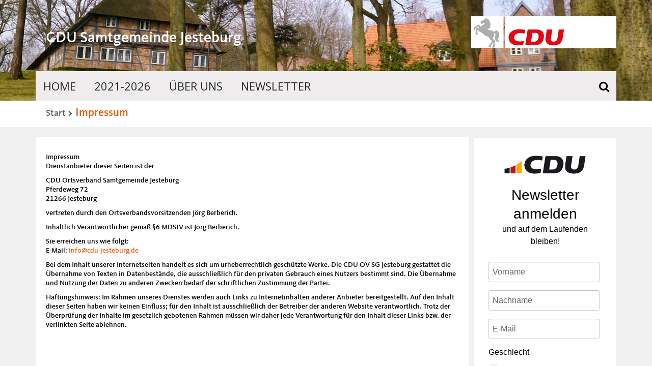

--- FILE ---
content_type: text/css
request_url: https://www.cdu-jesteburg.de/wp-content/themes/cduser/style.css?ver=6.2.8
body_size: 291
content:
/*
Theme Name: CDUser
Theme URI: http://smit-und-partner.de/cduser
Author: Martin Piontek
Author URI: http://smit-und-partner.de/
Description: Ein Theme entiwckelt, speziell für den Einsatz der CDU Niedersachsen, lokaler Kreisverbände und Kandidaten
Version: 1.2
Text Domain: cduser
*/

@import url('./site/css/materialize.min.css');
@import url('./site/css/style.min.css');
@import url('./site/css/fontAwesome.min.css');

aside .reportBig .widgetContent {
    display: inline-block;
    width: 100%;
    height: 400px !important;
}

.cduserPost figure {
    margin: 0 2rem 3.7rem 0rem;
    display: inline-block;
    float: left;
    position: relative;
    max-width: 60%;
}

.cduserPost {
    margin-bottom: 3rem;
    padding-left: 0rem;
}

--- FILE ---
content_type: image/svg+xml
request_url: https://www.cdu-jesteburg.de/wp-content/themes/cduser/site/img/logo.svg
body_size: 21978
content:
<svg xmlns="http://www.w3.org/2000/svg" width="7634.59px" height="1701.11px" viewBox="0 0 7634.59 1701.11">
	<rect id="BGHorse" y="0.055" fill="#FFFFFF" width="1701.055" height="1701.055"/>
	<path fill-rule="evenodd" clip-rule="evenodd" fill="#ADADAD" d="M1482.315,1346.188c-1.741-2.281-3.479-4.566-5.261-6.815
	c-7.529-9.501-15.115-18.958-22.603-28.49c-13.623-17.342-37.87-62.754-38.83-65.118c-0.72-1.774-13.154-35.976-14.349-41.921
	c-0.532-2.648-3.293-19.732-3.321-20.685c-0.051-1.759-0.979-35.081-0.974-45c0-2.08,0.967-9.597,1.062-11.391
	c0.095-1.788,4.073-5.549,5.057-5.379c0.604,0.104,1.308,0.311,1.723,0.719c2.384,2.345,5.096,4.391,6.813,7.361
	c0.315,0.545,0.784,1.007,1.215,1.477c3.469,3.772,5.726,5.614,10.57,8.932c1.457,0.998,17.488,7.365,21.39,7.387
	c4.285,0.023,7.79-1.668,10.745-4.48c2.354-2.241,3.879-5.059,3.837-8.482c-0.016-1.286,0.722-5.296,0.551-6.098
	c-1.099-5.137-2.873-10.096-3.887-15.262c-0.426-2.173-2.679-11.146-2.584-13.578c-1.01-2.277-1.053-10.549-1.416-12.293
	c-0.651-3.127,1.518-25.193,1.732-26.112c0.794-3.41,1.664-6.802,1.848-10.319c0.7-1.813,4.676-24.352,4.669-25.289
	c-0.02-3.059,2.955-23.677,3.274-24.547c0.57-1.556,1.524-12.777,1.533-13.733c0.032-3.199,0.039-33.295,0.036-34.575
	c-0.007-3.2-0.963-16.689-0.966-18.604c-0.002-1.924-1.029-9.476-1.151-11.389c-0.01-0.154-0.077-0.312-0.144-0.455
	c-0.628-1.351-1.872-13.041-1.999-13.664c-0.506-2.492-6.336-28.727-6.582-29.288c-0.901-2.054-4.65-14.828-5.181-16.331
	c-1.112-3.146-12.168-27.449-13.007-27.349c-2.942-6.199-5.816-12.431-9.223-18.399c-6.69-11.721-14.56-22.547-24.209-32.027
	c-10.97-10.777-23.548-19.064-37.994-24.437c-8.573-3.188-17.443-5.28-26.532-5.977c-11.494-0.881-22.973-0.563-34.389,1.541
	c-7.547,1.391-14.958,3.219-22.295,5.417c-5.079,1.522-20.47,10.587-23.454,12.726c-5.985,4.29-11.583,9.062-17.025,14.014
	c-10.655,9.696-20.693,20.007-30.302,30.731c-6.185,6.902-12.224,13.935-18.328,20.91c-1.329,0.156-2.534-0.064-3.477-1.118
	c-0.211-0.236-10.321-15.958-10.769-16.102c-1.382-3.05-23.003-37.59-36.891-48.042c-13.96-10.507-29.594-17.556-46.385-22.109
	c-8.628-2.34-71.493-10.334-77.23-10.757c-0.636-0.047-10.465-1.258-14.752-1.717c-4.129-0.442-43.638-5.579-52.564-7.612
	c-15.162-3.453-28.927-9.886-41.488-18.998c-7.129-5.172-13.84-10.844-20.271-16.852c-12.177-11.376-23.321-23.693-33.52-36.869
	c0.846-1.345,3.253-4.77,3.663-4.842c1.577-0.28,3.238-0.443,4.738,0.099c2.71,0.979,16.05,3.839,20.08,3.598
	c1.742-0.104,11.1,0,12.693-0.022c3.334-0.045,15.208-2.083,17.932-2.098c5.207-1.438,10.507-2.575,15.539-4.589
	c2.347-0.94,4.663-2.004,6.875-3.207c2.065-1.122,5.841-5.44,6.159-5.798c1.299-1.458,2.111-3.218,2.718-5.017
	c0.617-1.827,0.672-3.838-0.008-5.641c-0.836-2.215-1.794-4.422-3.356-6.275c0.775-0.521,1.546-1.047,2.325-1.561
	c1.048-0.69,2.116-1.353,3.151-2.063c0.715-0.49,0.544-1.348-0.327-1.802c-0.278-0.145-4.308-1.888-6.047-2.608
	c0.079-0.651,0.264-1.238,0.892-1.584c0.988-0.545,10.078-1.87,11.672-1.931c0.634-0.024,1.277-0.083,1.895-0.222
	c3.871-0.876,7.752-1.718,11.597-2.7c1.843-0.471,8.919-3.372,10.679-4.113c4.418-1.86,8.337-4.643,12.345-7.241
	c0.264-0.171,0.48-0.42,0.707-0.645c1.697-1.692,3.375-3.403,5.091-5.074c0.937-0.912,1.648-1.971,2.088-3.176
	c0.766-2.095,1.548-4.195,2.116-6.348c0.495-1.875,0.457-3.795-0.517-5.589c-1.141-2.103-2.256-4.218-3.382-6.329
	c1.153-1.521,2.314-3.036,3.454-4.567c0.344-0.462,0.08-1.406-0.47-1.649c-1.891-0.836-15.641-6.757-20.204-9.728
	c0.185-1.527,5.773-5.627,7.869-6.01c2.332-0.427,4.648-0.954,6.949-1.527c5.147-1.282,9.859-3.677,14.379-6.312
	c5.283-3.079,9.72-7.15,12.198-12.986c0.632-1.487,1.009-6.184,1.083-6.974c0.332-3.545-1.008-6.525-3.062-9.273
	c-0.381-0.51-0.803-0.989-1.204-1.482c0.743-1.219,1.495-2.433,2.229-3.658c0.269-0.449,0.009-1.418-0.455-1.692
	c-0.819-0.484-14.378-8.128-20.067-11.923c-10.38-6.923-19.793-14.932-27.765-24.572c0.871-0.986,3.572-5.937,5.375-5.961
	c1.276-0.017,5.492,0.092,6.205-0.169c2.942-1.08,5.983-0.724,8.996-0.797c1.436-0.035,10.252-2.665,13.438-3.046
	c0.457-0.055,0.889-0.339,1.324-0.535c5.101-2.287,9.897-5.135,14.505-8.265c3.218-2.186,5.567-5.211,6.958-8.906
	c0.448-1.19,0.867-2.392,1.353-3.566c1.305-3.156,1.204-6.207-0.654-9.121c-0.683-1.071-1.377-2.151-2.203-3.11
	c-0.375-0.437-1.082-0.588-1.637-0.869c1.331-1.596,2.685-3.174,3.983-4.798c0.49-0.613,0.889-1.312,1.241-2.016
	c0.089-0.176-10.153-3.181-13.244-3.958c-6.506-1.636-12.865-3.71-18.889-6.714c-6.94-3.461-13.148-7.866-18.015-13.997
	c0.271-0.941-0.541-5.277-0.672-6.541c-0.268-2.58,1.073-4.268,3.008-5.549c0.899-0.596,5.009-1.67,5.898-1.296
	c1.833,0.771,3.734,0.689,5.639,0.699c1.751,0.01,11.801-1.191,15.156-1.118c0.439,0.01,0.891-0.313,1.33-0.499
	c0.878-0.373,1.717-0.906,2.631-1.109c2.586-0.573,4.486-2.343,6.653-3.64c0.529-0.317,0.987-0.824,1.351-1.334
	c1.944-2.725,3.618-5.609,4.916-8.701c0.183-0.435,0.362-0.9,0.4-1.363c0.354-4.367-2.229-13.167-2.015-13.755
	c0.14-0.384,0.14-1.002-0.084-1.304c-0.757-1.022-1.628-1.962-2.479-2.913c-5.97-6.663-11.544-13.638-16.653-20.987
	c-6.033-8.679-11.053-17.888-14.858-27.762c-2.521-6.54-14.857-36.261-19.28-44.213c-2.64-4.747-5.554-9.31-8.837-13.64
	c-4.979-6.566-10.997-11.956-18.06-16.205c-4.787-2.88-9.761-5.386-14.855-7.661c-3.046-1.359-6.113-2.672-9.17-4.005
	c-0.181-1.64,0.127-3.173,0.991-4.588c1.162-1.903,2.239-3.864,3.5-5.699c1.008-1.467,1.952-2.916,2.198-4.717
	c0.258-1.885,1.182-3.627,1.007-5.622c-0.154-1.745-0.073-3.513-0.045-5.27c0.027-1.675-0.56-3.144-1.521-4.446
	c-0.348-0.47-1.01-0.708-1.529-1.052c0.244-1.09,0.508-2.176,0.726-3.271c0.436-2.188,0.89-4.375,1.24-6.577
	c0.097-0.612-0.185-1.267-0.807-1.623c-0.83-0.476-1.666-0.941-2.51-1.391c-17.047-9.077-65.997-35.916-74.211-38.625
	c-6.397-2.11-12.945-3.481-19.634-4.095c-6.597-0.604-13.067,0.217-19.359,2.334c-1.511,0.508-3.019,1.024-4.533,1.519
	c-0.556,0.181-1.294-0.158-1.593-0.734c-0.587-1.132-1.177-2.265-1.715-3.421c-2.695-5.796-5.646-11.458-8.868-16.979
	c-4.679-8.019-9.862-15.689-15.821-22.819c-4.728-5.658-9.896-10.878-15.68-15.466c-1.125-0.893-2.307-1.718-3.486-2.539
	c-0.878-0.61-1.588-0.425-1.856,0.461c-0.37,1.222-0.721,2.45-1.039,3.686c-1.312,5.099-2.608,10.202-3.91,15.303
	c-0.794,0.177-1.564,0.454-2.024,1.155c-2.026,3.09-3.013,6.638-4.364,10.026c0.04,2.123-2.582,9.661-2.839,11.532
	c-0.736,5.358-2.666,10.44-3.484,15.779c-0.407,2.653-4.278,18.009-5.226,22.184c-0.248,0.191-0.473,0.429-0.747,0.567
	c-9.661,4.896-19.333,9.772-28.991,14.673c-20.179,10.24-40.459,20.29-60.356,31.071c-26.087,14.136-51.602,29.259-76.673,45.128
	c-11.463,7.256-22.769,14.75-33.644,22.872c-4.352,3.249-8.641,6.582-12.625,10.279c-1.87,1.735-3.651,3.572-5.399,5.432
	c-1.99,2.118-3.453,4.577-4.417,7.328c-0.894,2.551-1.8,5.097-2.701,7.646c-0.841,0.01-1.58,0.225-1.994,1.041
	c-1.085,2.137-2.391,4.196-3.183,6.438c-0.844,2.389-1.72,4.784-2.439,7.21c-1.621,5.461-4.921,28.121-4.922,29.559
	c-0.001,5.435-0.008,10.87,0.01,16.305c0.003,0.955,3.279,22.764,3.838,24.428c0.914,2.721,4.223,12.079,5.409,13.709
	c1.865,2.563,3.702,5.173,6.081,7.357c5.021,4.609,10.741,7.334,17.674,7.171c1.917-0.045,11.579-0.827,13.272-1.236
	c1.699-0.41,18.908-7.494,20.792-8.348c1.164-0.527,12.061-6.417,14.297-7.646c2.771-1.522,13.326-7.312,15.955-8.464
	c2.193-0.961,4.351-2.026,6.432-3.209c2.084-1.185,14.514-6.479,15.257-6.765c3.872-1.489,7.874-2.562,11.861-3.677
	c4.121-1.151,17.151-1.966,19.389-1.939c0.796,0.009,1.639-0.047,2.378,0.188c2.59,0.82,5.297,1.06,7.92,1.717
	c4.644,1.164,37.803,10.521,38.578,10.499c3.011-0.085,6.079,0.525,9.012-0.685c0.427-0.176,5.133-1.074,7.047-1.147
	c2.124-0.082,11.833-3.07,14.894-2.92c0.997,0.049,4.079,2.664,4.119,3.86c-0.667,0.68-1.296,1.402-2.007,2.032
	c-19.404,17.2-39.474,33.577-60.758,48.405c-13.638,9.5-27.411,18.813-41.264,27.999c-17.203,11.406-33.999,23.349-49.983,36.423
	c-10.656,8.716-21.063,17.704-30.754,27.495c-10.607,10.716-20.218,22.244-28.367,34.954c-1.38,2.152-2.698,4.345-4.074,6.5
	c-0.339,0.531-0.786,0.997-1.205,1.474c-0.336,0.382-1.363,0.439-1.773,0.099c-0.489-0.406-1.002-0.798-1.42-1.271
	c-1.375-1.56-2.744-3.125-4.056-4.737c-16.352-20.099-32.705-40.197-49.033-60.316c-9.574-11.798-19.127-23.615-28.634-35.467
	c-2.126-2.651-4.542-4.952-7.32-6.863c-1.971-1.356-3.994-2.657-6.092-3.803c-4.377-2.391-9.059-4.098-13.988-4.738
	c-5.893-0.765-11.808-0.594-17.589,1.104c-15.121,4.441-29.343,10.765-42.236,19.939c-8.09,5.757-15.755,12.039-23.229,18.562
	c-5.791,5.053-11.843,9.765-18.141,14.166c-11.674,8.158-23.932,15.341-36.519,21.986c-9.601,5.069-47.429,25.752-56.547,31.363
	c-5.075,3.123-9.702,6.766-13.85,11.023c-2.008,2.062-4.007,4.141-5.89,6.316c-11.803,13.635-20.111,29.12-24.551,46.636
	c-0.104,2.709-1.558,4.801-3.059,6.907c-6.51,9.139-16.984,29.354-17.194,29.555c-1.275,1.217-2.286,2.598-2.842,4.318
	c-1.374,4.25-2.89,8.454-4.21,12.72c-0.942,3.041-1.689,6.125-1.517,9.387c0.151,2.87,0,5.755,0.031,8.633
	c0.029,2.703-0.245,5.427,0.768,8.058c0.273,0.711,1.155,8.165,1.184,9.929c0.01,0.63,1.688,6.782,2.407,9.227
	c0.45,1.528,4.781,11.384,5.75,15.093c0.037,0.143,0.179,0.263,0.284,0.383c2.644,3.025,5.573,5.707,9.149,7.61
	c1.005,0.535,2.06,0.818,3.214,0.812c2.553-0.013,5.122,0.154,7.552-0.888c3.835-0.241,6.915-2.216,9.93-4.334
	c1.563-1.099,9.511-7.201,11.129-8.227c3.097-1.961,12.146-8.494,13.541-9.787c2.349-2.178,11.179-8.45,12.83-9.937
	c3.524-3.174,5.544-7.356,7.429-11.605c0.394-2.506,1.408-4.894,1.236-7.515c-0.133-2.034-0.838-7.022-1.585-9.376
	c-0.771-2.432-5.42-13.987-5.227-17.8c0.039-0.766-1.163-6.512-0.707-8.495c0.823-3.579,2.023-7.077,4.843-9.714
	c0.7-0.655,5.615-5.093,8.002-5.786c2.469-0.716,17.848-2.056,18.862-2.414c3.579-1.261,7.206-2.306,10.333-4.75
	c3.046-2.382,5.939-4.792,8.075-8.047c0.52-0.792,1.236-1.461,1.904-2.146c1.565-1.601,3.261-3.086,4.711-4.782
	c2.107-2.465,4.865-4.119,7.323-6.137c1.587-1.303,3.445-2.301,5.257-3.299c1.14-0.628,8.195-6.53,9.11-8.276
	c3.406-3.171,6.307-6.754,8.756-10.708c2.975-3.134,11.015-14.413,11.926-15.499c1.736-2.069,3.782-3.879,5.699-5.797
	c3.411-2.022,6.387-4.832,10.405-5.755c5.321-2.568,36.521-11.873,36.999-11.903c1.689-0.105,3.046,0.463,4.315,1.633
	c3.114,2.871,45.795,95.341,45.847,96.13c0.094,1.438-0.585,2.44-1.881,3.04c-0.592-0.228-1.202-0.419-1.773-0.69
	c-4.033-1.914-79.009-38.118-80.677-38.624c-5.19-1.573-10.424-2.976-15.853-3.522c-2.984-0.3-5.729,0.224-8.186,1.952
	c-2.089,1.47-32.7,29.229-34.185,31.321c-3.731,5.26-11.179,21.182-11.757,22.492c-1.682,3.818-4.06,17.111-4.076,19.023
	c-0.02,2.399,0.009,4.799-0.024,7.197c-0.036,2.704-0.897,9.326-0.909,9.964c-0.023,1.279-0.956,51.073-0.984,53.146
	c-0.028,2.073-0.961,12.198-1.8,14.161c-0.907,6.467-4.706,21.276-4.824,22.372c-0.431,3.973-13.505,61.947-14.036,64.755
	c-0.769,4.058-1.591,8.107-2.4,12.158c-0.467,2.339-1.888,11.762-1.908,14.149c-0.021,2.399,0.109,4.805-0.031,7.196
	c-0.239,4.085,0.849,7.921,2.139,11.685c0.979,2.858,2.226,5.646,3.596,8.342c1.442,2.838,38.429,58.214,38.752,58.565
	c3.137,3.409,5.726,7.244,8.404,10.996c1.955,2.738,8.982,10.124,10.124,11.456c2.004,2.336,14.846,9.483,16.988,10.066
	c2.151,0.586,4.285,1.239,6.447,1.778c3.782,0.943,7.621,0.424,11.441,0.341c0.153-0.003,0.304-0.093,0.458-0.137
	c2.958-0.839,5.689-1.995,7.775-4.448c1.144-1.345,3.645-5.39,4.017-5.903c1.451-2.004,2.029-4.261,2.262-6.696
	c0.287-3.002,1.248-5.928,1.026-8.993c-0.022-0.307,0.06-0.65,0.188-0.934c0.831-1.822-0.25-52.261-0.235-52.575
	c0.153-3.094-3.716-14.891-5.199-17.709c-0.482-0.917-1.375-1.292-2.359-1.46c-0.359-2.361-1.346-8.328-1.51-8.941
	c-0.213-0.794-0.626-1.426-1.387-1.841c-0.977-0.534-11.54-7.044-15.553-10.19c0.005-0.8,1.028-7.802,2.824-9.919
	c1.873-2.208,6.556-9.804,7.226-11.248c0.736-1.589,3.488-9.741,3.417-12.354c-0.074-2.718,0.003-5.439-0.033-8.158
	c-0.013-0.952-1.967-17.555-2.285-18.427c-0.568-1.556-1.536-24.451-1.527-28.61c0.004-2.073,5.239-64.617,5.717-66.962
	c0.51-2.505,1.856-4.376,3.792-5.912c0.827-0.656,1.735-0.717,2.7-0.313c2.535,1.06,4.727,2.547,6.682,4.534
	c7.63,7.753,15.364,15.403,23.055,23.096c12.102,12.105,24.203,24.21,36.295,36.325c1.35,1.352,10.084,10.089,11.115,11.09
	c0.574,0.557,12.685,8.719,14.759,10.533c0.9,0.787,10.137,5.295,13.199,7.63c0.125,0.095,0.276,0.195,0.425,0.216
	c1.836,0.253,7.747,3.981,9.216,4.91c2.014,1.273,13.677,7.8,17.36,10.019c4.643,2.796,9.428,5.345,14.003,8.267
	c5.506,3.517,11.292,6.591,16.864,10.008c6.253,3.834,12.544,7.599,18.862,11.325c3.02,1.78,21.071,13.206,26.439,16.343
	c3.031,1.771,5.966,3.688,8.921,5.58c3.49,2.233,20.619,12.726,25.626,15.844c5.142,3.201,25.876,16.347,31.075,19.758
	c4.272,2.803,16.993,13.657,18.462,15.115c4.315,4.281,18.613,17.727,20.119,19.149c2.895,2.736,25.052,22.177,27.867,23.993
	c2.155,1.391,26.904,19.846,30.042,22.027c6.279,4.367,24.075,15.617,26.529,17.096c4.098,2.469,28.048,16.561,31.083,17.639
	c1.191,0.423,24.611,12.811,26.759,13.852c3.003,1.455,25.073,11.434,28.805,12.818c8.071,2.995,15.858,6.722,24.083,9.313
	c3.451,1.708,17.89,6.791,21.577,7.854c6.283,1.811,29.461,8.825,34.298,10.445c3.849,1.29,7.039,3.654,10.142,6.161
	c2.574,2.079,10.802,19.562,11.638,21.823c0.824,2.23,15.055,28.444,15.478,29.119c3.134,5.001,14.483,23.259,16.852,26.658
	c3.188,4.576,13.224,18.546,15.006,20.991c2.064,2.832,9.906,12.249,11.077,13.75c2.262,2.9,28.511,30.348,37.341,39.163
	c0.677,0.677,17.058,15.125,17.604,15.433c2.524,1.42,20.964,16.6,23.244,18.323c3.097,2.343,5.768,4.992,7.893,8.236
	c2.951,4.504,4.816,10.415,4.908,15.768c0.025,1.435,0.934,8.37,0.94,10.442c0.013,3.839,0.02,7.679,0.003,11.518
	c-0.01,2.389-3.423,22.257-3.778,23.971c-0.909,4.382-13.484,38.993-15.425,42.673c-0.522,0.988-6.119,15.397-9.048,20.71
	c-9.992,18.117-21.762,34.996-35.434,50.533c-9.205,10.461-19.008,20.321-29.945,28.983c-2.202,1.744-3.912,3.745-5.106,6.211
	c-1.39,2.87-5.038,14.075-6.392,16.445c-6.584,11.517-25.29,38.95-27.41,41.55c-3.434,4.211-6.989,8.326-10.333,12.607
	c-3.444,4.41-6.493,9.101-9.175,14.022c-2.452,4.5-8.28,17.06-8.28,18.403c0,1.6,0.058,3.203-0.035,4.798
	c-0.18,3.087,1.235,5.587,2.958,7.902c2.394,3.218,6.023,4.637,9.566,6.13c3.024,0.132,5.893,1.216,8.986,1.16
	c8.477-0.151,86.452,0.101,87.809-0.252c2.778-0.721,5.64-1.008,8.398-1.789c1.865-0.527,3.623-1.343,5.165-2.468
	c4.826-3.522,7.029-8.517,7.705-14.305c-0.244-5.083,0.741-10.234-0.834-15.246c-0.047-0.149-0.064-0.317-0.056-0.475
	c0.114-2.263-3.846-21.265-3.867-22.054c-0.047-1.759-0.136-3.53,0.02-5.276c0.213-2.396,3.438-7.853,3.9-8.5
	c1.312-1.837,14.423-10.574,16.883-11.358c0.303-0.096,0.632-0.171,0.887-0.347c4.063-2.806,8.714-4.697,12.446-8.015
	c3.879-2.247,6.814-6.479,9.168-10.234c3.164-5.049,4.96-10.721,6.499-16.429c2.03-7.53,3.91-15.105,5.692-22.698
	c0.949-4.043,2.134-8.002,3.354-11.963c1.22-3.957,3.128-7.678,3.988-11.753c1.306-2.39,30.484-61.743,33.204-67.353
	c0.832-1.715,6.765-9.203,8.167-10.514c1.247-1.165,2.833-1.175,4.403-0.223c1.938,1.177,3.486,2.591,4.581,4.704
	c1.176,2.271,5.11,13.664,5.868,17.09c0.241,1.088,2.735,18.525,2.83,20.751c0.061,1.431,0.93,13.484,0.976,15.723
	c0.02,0.952,0.914,6.29,0.915,8.045c0.007,9.599,0.005,19.198,0.003,28.797c0,1.916-0.927,12.044-0.967,13.803
	c-0.021,0.956-4.066,29.709-3.825,31.682c0.019,0.157-0.005,0.319-0.005,0.479c0.001,1.125-2.848,17.869-2.889,19.312
	c-0.022,0.795-0.923,5.151-0.987,6.596c-0.028,0.63-3.006,17.347-3.342,18.76c-0.511,2.152-1.549,4.217-1.369,6.517
	c-1.424,1.503-2.844,3.011-4.272,4.51c-5.617,5.896-11.298,11.73-16.839,17.696c-6.423,6.915-12.232,14.317-17.065,22.447
	c-2.855,4.802-5.481,9.721-7.512,14.939c-0.576,1.48-2.146,6.293-2.263,7.204c-0.756,5.935,2.517,11.947,8.554,14.63
	c3.258,1.447,11.027,3.091,14.884,3.076c23.659-0.092,47.319-0.037,70.979-0.042c2.864-0.001,12.443-1.329,13.681-1.664
	c3.477-0.938,10.887-6.488,11.482-7.411c1.294-2.007,2.468-4.095,3.628-6.184c0.54-0.974,5.491-15.705,5.518-18.143
	c0.005-0.46-0.125-14.323-0.101-14.634c0.17-2.142-3.048-16.224-3.278-16.8c-0.626-1.566,1.095-9.757,2.016-11.446
	c2.249-4.13,5.263-7.566,9.133-10.267c1.826-1.273,15.899-12.885,16.957-14.534c0.767-1.194,5.546-7.876,6.486-10.463
	c1.646-4.533,2.223-6.56,2.234-11.139c0.002-1.118-1.276-11.344-1.707-12.216c-1.271-2.578-1.509-5.531-2.918-8.061
	c-0.413-3.221-6.729-15.788-7.17-19.69c-0.685-1.443-13.027-36.226-13.136-36.848c-0.39-2.219-6.152-19.09-6.539-21.422
	c-0.705-4.256-5.143-24.894-5.272-25.175c-0.838-1.816-0.607-13.019-0.734-16.69c-0.146-4.193,0.647-8.224,1.639-12.254
	c1.369-5.561,9.116-27.015,10.129-29.693c0.67-1.77,4.81-10.544,5.578-12.118c1.402-2.871,5.253-10.596,5.635-11.642
	c3.027-8.295,3.019-8.298,2.997-17.263c-0.003-1.119-0.633-8.758-1.529-11.283c-0.798-2.248-1.655-4.482-2.463-6.732
	c-0.482-1.344-4.882-7.044-5.371-8.219c-3.33-8.002-7.67-15.413-13.074-22.189c-3.913-4.906-4.758-5.429-10.796-7.318
	c-5.617-1.758-11.215-3.564-16.76-5.555c-6.736-2.416-18.522-12.07-18.978-12.518c-6.74-6.629-17.503-24.378-18.288-25.456
	c-1.525-2.096-5.148-11.282-5.831-13.564c-0.319-1.065-3.436-11.578-3.796-14.243c-0.383-2.833-2.039-12.379-2.039-13.661
	c0.001-4.317-0.013-8.636,0.011-12.954c0.005-0.954,1.927-16.258,2.929-18.802c0.349-0.887,1.809-6.411,2.038-8.341
	c0.219-1.845,8.74-23.326,9.575-25.389c1.614-3.989,10.771-22.81,11.185-23.847c2.044-5.12,8.058-15.601,8.519-17.107
	c0.71-2.321,7.307-17.501,8.433-20.309c2.616-6.524,4.667-13.202,6.417-20.01c1.228-4.779,1.917-9.68,3.397-14.396
	c0.188-0.6,3.124-19.427,3.192-21.182c0.037-0.949,1.873-16.563,1.875-17.52c0.016-5.758,0.015-11.516,0.002-17.272
	c-0.002-0.957-0.906-7.896-0.93-10.442c-0.029-3.198,0.057-6.398-0.034-9.595c-0.069-2.436,1.61-8.226,1.804-8.833
	c1.34-4.187,3.637-7.762,6.698-10.91c2.578-2.652,5.374-4.976,8.575-6.844c1.104-0.645,9.779-3.642,13.197-3.411
	c1.273,0.085,11.076,0.943,14.582,2.009c0.451,0.138,7.847,4.556,10.353,7.551c0.613,0.732,4.239,4.345,4.87,5.862
	c0.244,0.587,3.162,5.519,3.824,7.664c0.283,0.914,3.091,11.119,3.603,12.805c0.093,0.306,2.594,17.575,2.599,18.372
	c0.018,3.198,0.029,6.396-0.005,9.595c-0.01,0.951-1.325,13.919-2.117,17.006c-0.318,1.238-0.485,2.515-0.829,3.714
	c-0.705,2.457-0.628,5.073-1.637,7.449c-1.104,6.158-3.984,11.748-5.68,17.723c-0.648,2.285-6.265,15.789-7.786,17.895
	c-1.836,4.591-15.102,36.479-15.329,37.074c-0.568,1.489-2.996,9.066-3.714,11.344c-0.863,2.736-4.34,14.005-4.353,17.105
	c-0.803,1.634-1.698,8.866-1.791,10.799c-0.075,1.57-1.078,15.193-1.414,15.987c-0.514,1.217,0.486,22.862,0.51,23.821
	c0.076,3.021,2.247,22.599,2.278,22.754c0.536,2.647,9.998,39.77,10.671,42.561c0.523,2.165,6.637,19.884,8.059,23.427
	c1.661,4.141,3.108,8.365,5.008,12.415c0.875,1.866,4.301,9.386,5.192,11.257c0.824,1.731,8.546,15.822,10.424,18.22
	c2.155,4.681,5.728,8.424,8.442,12.738c1.182,1.88,14.046,17.29,15.162,18.428c1.344,1.37,15.461,14.523,15.686,14.75
	c1.35,1.364,13.834,10.711,16.252,12.525c4.599,3.45,22.944,14.94,26.972,16.222c1.488,0.473,19.685,9.689,22.147,9.902
	c0.616,0.054,33.745,9.773,38.496,11.112c2.133,0.602,29.06,4.17,30.657,4.175c4.318,0.013,8.643-0.131,12.952,0.07
	c2.944,0.138,14.63-5.147,16.643-7.657c0.682-0.85,1.292-1.918,1.481-2.969C1481.602,1355.452,1482.748,1346.754,1482.315,1346.188z
	 M1010.042,504.846c1.535,0.42,2.885,1.181,4.197,2.017c-1.312-0.835-2.663-1.597-4.198-2.017c-1.346-0.841-2.703-1.668-4.04-2.526
	C1007.338,503.178,1008.695,504.005,1010.042,504.846z M950.857,231.356c0.759,0.565,1.582,1.063,2.267,1.707
	C952.439,232.419,951.617,231.922,950.857,231.356c-1.84-1.71-3.857-3.176-5.953-4.534C947,228.181,949.018,229.646,950.857,231.356
	z M913.163,164.949c1.298,0.139,2.338,0.868,3.417,1.492c-1.079-0.625-2.119-1.353-3.418-1.492c-1.1-0.633-2.19-1.284-3.303-1.896
	C910.971,163.665,912.062,164.316,913.163,164.949z M516.454,279.247c-0.405,0.429-0.893,0.813-1.264,1.26
	C515.561,280.06,516.049,279.675,516.454,279.247c1.67-2.142,3.549-4.072,5.53-5.896
	C520.003,275.174,518.125,277.105,516.454,279.247z M181.051,576.958c-0.474,0.535-1.01,1.03-1.459,1.581
	C180.041,577.988,180.577,577.493,181.051,576.958c1.587-2.301,3.3-4.498,5.098-6.625
	C184.351,572.46,182.638,574.657,181.051,576.958z M536.334,530.68c-0.378,0.352-0.786,0.679-1.161,1.033
	c0.374-0.354,0.782-0.681,1.159-1.032c3.712-4.471,7.688-8.688,11.806-12.767C544.021,521.992,540.046,526.209,536.334,530.68z
	 M799.867,126.179c0.006-0.157,0.06-0.331,0.011-0.469C799.927,125.848,799.874,126.022,799.867,126.179
	c0.501,0.643,0.889,1.343,1.233,2.066C800.756,127.522,800.369,126.822,799.867,126.179z M1138.341,775.37
	c-3.669-2.654-7.445-5.086-11.324-7.305C1130.896,770.284,1134.671,772.716,1138.341,775.37c1.533,1.139,3.126,2.209,4.635,3.375
	C1141.467,777.579,1139.874,776.509,1138.341,775.37z M1177.155,1226.357c2.321,2.187,4.644,4.371,6.961,6.562
	C1181.799,1230.728,1179.476,1228.543,1177.155,1226.357c-0.996-1.239-1.936-2.529-2.997-3.71
	C1175.219,1223.828,1176.159,1225.118,1177.155,1226.357z"/>
	<rect id="BGLetter" x="1791.747" y="0.001" fill="#FFFFFF" width="5842.842" height="1701.057"/>
	<path id="LetterU" fill-rule="evenodd" clip-rule="evenodd" fill="#E30613" d="M4264.277,698.908l-69.982,460.47
	c-16.41,102.801,40.613,179.691,151.189,179.691c93.299,0,172.781-63.059,190.922-179.691l69.996-460.47h277.314l-66.52,432.817
	c-36.295,238.445-169.35,402.602-491.586,402.602c-214.254,0-333.463-76.893-384.434-177.117
	c-38.023-74.289-39.748-162.412-28.518-236.701l64.797-421.601H4264.277z"/>
	<path id="LetterD" fill-rule="evenodd" clip-rule="evenodd" fill="#E30613" d="M3354.569,874.28
	c63.933,0,102.809,9.514,132.177,33.691c49.247,40.613,69.117,115.76,56.163,198.705c-19.011,122.684-69.982,233.254-243.63,233.254
	H3149.82l70.842-465.65H3354.569z M3445.282,698.908c261.764,0,407.767,153.786,379.263,407.769
	c-27.653,250.533-163.284,413.816-477.749,413.816H2845.72l126.133-821.585H3445.282z"/>
	<path id="LetterC" fill-rule="evenodd" clip-rule="evenodd" fill="#E30613" d="M2771.423,1301.932
	c-41.471,12.088-136.503,23.332-230.664,23.332c-213.396,0-286.819-100.225-279.045-218.588
	c8.635-131.313,122.679-224.613,343.836-224.613c88.988,0,184.019,23.332,207.345,30.242l29.363-193.513
	c-40.593-11.243-157.227-34.561-317.915-34.561c-392.215,0-526.996,216.844-552.045,375.809
	c-36.286,223.754,106.262,474.287,484.666,474.287c120.94,0,244.478-17.281,284.225-36.293L2771.423,1301.932z"/>
</svg>


--- FILE ---
content_type: application/javascript
request_url: https://www.cdu-jesteburg.de/wp-content/themes/cduser/site/js/app.min.js
body_size: 1199
content:
function unique(a){var b=[];return $.each(a,function(a,c){-1==$.inArray(c,b)&&b.push(c)}),b}function refreshBookmarklist(a){$.post({data:{dynamic:"get_bookmarks",jsonBookmarks:a},url:location.href,success:function(a){var b=$(a).find(".loadBookmarksWrapper").html();b.trim()||(b='<div class="sk-cube-grid"><div class="sk-cube sk-cube1"></div><div class="sk-cube sk-cube2"></div><div class="sk-cube sk-cube3"></div><div class="sk-cube sk-cube4"></div><div class="sk-cube sk-cube5"></div><div class="sk-cube sk-cube6"></div><div class="sk-cube sk-cube7"></div><div class="sk-cube sk-cube8"></div><div class="sk-cube sk-cube9"></div></div><p>Hier können Sie Ihre gesetzten Lesezeichen einsehen</p>');var c=$("#bookmarkList .modal-content").html(b);$(c).find(".collapsible").collapsible()}})}var initialBookmarked=localStorage.getItem("bookmarks");$(document).ready(function(){if($("body").on("click touchstart",function(a){!$(".openedResMen").length||$(a.target).is("ul.openedResMen, ul.openedResMen *")||$(a.target).is("#primaryTrigger")||$(a.target).is("#primaryTrigger *")||$(".openedResMen").removeClass("openedResMen")}),$(".primaryNav").on("click touchstart","#primaryTriggerOff",function(a){a.preventDefault(),$(".openedResMen").removeClass("openedResMen")}),$(".primaryNav").on("click touchstart","#primaryTrigger",function(a){a.preventDefault(),$(this).next("ul").toggleClass("openedResMen"),$(".wrap").toggleClass("openedResMen")}),null!=initialBookmarked){var a=$.parseJSON(initialBookmarked),b=$("#bookmarkTrigger");a=unique(a),b.attr("data-bookmarkCount",a.length);var c;for(c=0;c<a.length;++c)$("a[data-bookmark="+a[c]+"]").length>0&&$("a[data-bookmark="+a[c]+"]").addClass("active");bookmarksSerialized=JSON.stringify(a),localStorage.setItem("bookmarks",bookmarksSerialized),refreshBookmarklist(bookmarksSerialized)}$(window).load(function(){if($(".load_cduser_shareWidget").length>0){var a=$(".load_cduser_shareWidget");$.post({data:{dynamic:"load_cduser_shareWidget"},url:location.href,success:function(b){var c=$(b).find(".loadContentWrapper").html(),d=$(c).insertAfter(a);$(a).remove(),$(d).find(".nano").nanoScroller(),$(d).find(".collapsible").collapsible()}})}}),$("#bookmarkTrigger").length>0&&$("#bookmarkTrigger").leanModal(),$(".slider").length>0&&$(".slider").slider(),$(".nano").length>0&&$(".nano").nanoScroller(),$(".collapsible").length>0&&$(".collapsible").collapsible(),$(".socialNav").on("click touchstart",".searchForm button, .searchForm button *",function(a){$(".activeSearch").length||(a.preventDefault(),$(this).closest("li").addClass("activeSearch").parent().addClass("activeSearchParent"),$(this).closest("form").find("input").focus())}),$("body").on("click touchstart",".wrap",function(a){!$(".activeSearch").length||$(a.target).is(".searchForm input")||$(a.target).is(".searchForm button")||$(a.target).is(".searchForm button > *")||$(".activeSearch").removeClass("activeSearch").parent().removeClass("activeSearchParent")})}),$(function(){$("body").off("click touchstart","a[rel=bookmark]").on("click touchstart","a[rel=bookmark]",function(a){if(a.preventDefault(),$(this).hasClass("active")){if($(this).hasClass("active")){var b=$("#bookmarkTrigger"),c=$(this),d=c.attr("data-bookmark");$("a[rel=bookmark][data-bookmark="+d+"]").removeClass("active"),b.addClass("delete").delay(200).queue(function(a){b.removeClass("delete"),a()});var e=parseInt(b.attr("data-bookmarkCount"));b.attr("data-bookmarkCount",e-1);var f=localStorage.getItem("bookmarks");if(""!=f&&null!=f)var g=$.parseJSON(f);else var g=new Array;g.splice($.inArray(d,g),1),bookmarksSerialized=JSON.stringify(g),localStorage.setItem("bookmarks",bookmarksSerialized),refreshBookmarklist(bookmarksSerialized)}}else{var b=$("#bookmarkTrigger"),c=$(this),d=c.attr("data-bookmark"),h=b.height(),i=b.width(),j=b.offset().top,k=b.offset().left,l=b.css("font-size"),m=c.offset().top,n=c.offset().left,o=c.height(),p=c.width(),q=c.css("font-size");c.addClass("active");var r=$(c).clone().appendTo("body");r.css({position:"absolute",left:n+p/2,top:m+o/2,"font-size":q,"z-index":"999"}).addClass("active"),r.animate({top:j+h/2,left:k+i/2,fontSize:l},"slow",function(){r.remove(),$(b).hasClass("active")||b.addClass("active"),b.addClass("add").delay(200).queue(function(a){b.removeClass("add"),a()});var a=parseInt(b.attr("data-bookmarkCount"));b.attr("data-bookmarkCount",a+1);var c=localStorage.getItem("bookmarks");if(""!=c&&null!=c)var e=$.parseJSON(c);else var e=new Array;e.push(d),bookmarksSerialized=JSON.stringify(e),localStorage.setItem("bookmarks",bookmarksSerialized),refreshBookmarklist(bookmarksSerialized)})}})});